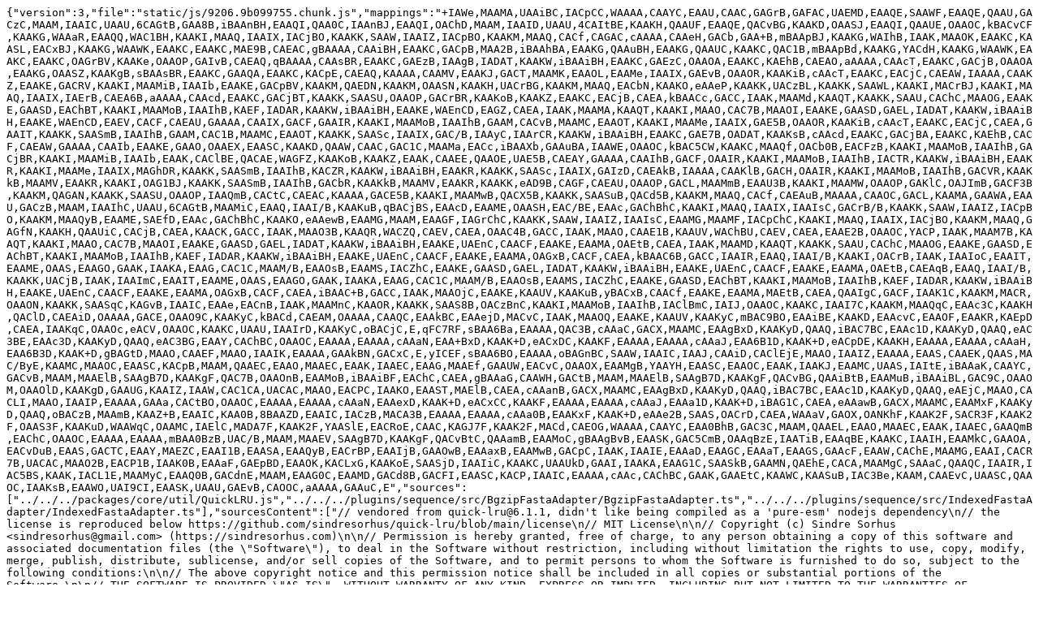

--- FILE ---
content_type: application/javascript
request_url: https://www.animalgenome.org/QTLdb/cattle/jbrowse2/static/js/9206.9b099755.chunk.js.map
body_size: 20235
content:
{"version":3,"file":"static/js/9206.9b099755.chunk.js","mappings":"+IAWe,MAAMA,UAAiBC,IACpCC,WAAAA,CAAYC,EAAU,CAAC,GAGrB,GAFAC,UAEMD,EAAQE,SAAWF,EAAQE,QAAU,GACzC,MAAM,IAAIC,UAAU,6CAGtB,GAA8B,iBAAnBH,EAAQI,QAA0C,IAAnBJ,EAAQI,OAChD,MAAM,IAAID,UAAU,4CAItBE,KAAKH,QAAUF,EAAQE,QACvBG,KAAKD,OAASJ,EAAQI,QAAUE,OAAOC,kBACvCF,KAAKG,WAAaR,EAAQQ,WAC1BH,KAAKI,MAAQ,IAAIX,IACjBO,KAAKK,SAAW,IAAIZ,IACpBO,KAAKM,MAAQ,CACf,CAGAC,cAAAA,CAAeH,GACb,GAA+B,mBAApBJ,KAAKG,WAIhB,IAAK,MAAOK,EAAKC,KAASL,EACxBJ,KAAKG,WAAWK,EAAKC,EAAKC,MAE9B,CAEAC,gBAAAA,CAAiBH,EAAKC,GACpB,MAA2B,iBAAhBA,EAAKG,QAAuBH,EAAKG,QAAUC,KAAKC,QAC1B,mBAApBd,KAAKG,YACdH,KAAKG,WAAWK,EAAKC,EAAKC,OAGrBV,KAAKe,OAAOP,GAIvB,CAEAQ,qBAAAA,CAAsBR,EAAKC,GAEzB,IAAgB,IADAT,KAAKW,iBAAiBH,EAAKC,GAEzC,OAAOA,EAAKC,KAEhB,CAEAO,aAAAA,CAAcT,EAAKC,GACjB,OAAOA,EAAKG,OAASZ,KAAKgB,sBAAsBR,EAAKC,GAAQA,EAAKC,KACpE,CAEAQ,KAAAA,CAAMV,EAAKJ,GACT,MAAMK,EAAOL,EAAMe,IAAIX,GAEvB,OAAOR,KAAKiB,cAAcT,EAAKC,EACjC,CAEAW,IAAAA,CAAKZ,EAAKE,GACRV,KAAKI,MAAMiB,IAAIb,EAAKE,GACpBV,KAAKM,QAEDN,KAAKM,OAASN,KAAKH,UACrBG,KAAKM,MAAQ,EACbN,KAAKO,eAAeP,KAAKK,UACzBL,KAAKK,SAAWL,KAAKI,MACrBJ,KAAKI,MAAQ,IAAIX,IAErB,CAEA6B,aAAAA,CAAcd,EAAKC,GACjBT,KAAKK,SAASU,OAAOP,GACrBR,KAAKoB,KAAKZ,EAAKC,EACjB,CAEA,kBAACc,GACC,IAAK,MAAMd,KAAQT,KAAKK,SAAU,CAChC,MAAOG,EAAKE,GAASD,EAChBT,KAAKI,MAAMoB,IAAIhB,KAEF,IADAR,KAAKW,iBAAiBH,EAAKE,WAEnCD,EAGZ,CAEA,IAAK,MAAMA,KAAQT,KAAKI,MAAO,CAC7B,MAAOI,EAAKE,GAASD,GAEL,IADAT,KAAKW,iBAAiBH,EAAKE,WAEnCD,EAEV,CACF,CAEAU,GAAAA,CAAIX,GACF,GAAIR,KAAKI,MAAMoB,IAAIhB,GAAM,CACvB,MAAMC,EAAOT,KAAKI,MAAMe,IAAIX,GAE5B,OAAOR,KAAKiB,cAAcT,EAAKC,EACjC,CAEA,GAAIT,KAAKK,SAASmB,IAAIhB,GAAM,CAC1B,MAAMC,EAAOT,KAAKK,SAASc,IAAIX,GAC/B,IAAyC,IAArCR,KAAKW,iBAAiBH,EAAKC,GAE7B,OADAT,KAAKsB,cAAcd,EAAKC,GACjBA,EAAKC,KAEhB,CACF,CAEAW,GAAAA,CAAIb,EAAKE,GAAO,OAAEX,EAASC,KAAKD,QAAW,CAAC,GAC1C,MAAMa,EACc,iBAAXb,GAAuBA,IAAWE,OAAOC,kBAC5CW,KAAKC,MAAQf,OACb0B,EACFzB,KAAKI,MAAMoB,IAAIhB,GACjBR,KAAKI,MAAMiB,IAAIb,EAAK,CAClBE,QACAE,WAGFZ,KAAKoB,KAAKZ,EAAK,CAAEE,QAAOE,UAE5B,CAEAY,GAAAA,CAAIhB,GACF,OAAIR,KAAKI,MAAMoB,IAAIhB,IACTR,KAAKW,iBAAiBH,EAAKR,KAAKI,MAAMe,IAAIX,MAGhDR,KAAKK,SAASmB,IAAIhB,KACZR,KAAKW,iBAAiBH,EAAKR,KAAKK,SAASc,IAAIX,GAIzD,CAEAkB,IAAAA,CAAKlB,GACH,OAAIR,KAAKI,MAAMoB,IAAIhB,GACVR,KAAKkB,MAAMV,EAAKR,KAAKI,OAG1BJ,KAAKK,SAASmB,IAAIhB,GACbR,KAAKkB,MAAMV,EAAKR,KAAKK,eAD9B,CAGF,CAEAU,OAAOP,GACL,MAAMmB,EAAU3B,KAAKI,MAAMW,OAAOP,GAKlC,OAJImB,GACF3B,KAAKM,QAGAN,KAAKK,SAASU,OAAOP,IAAQmB,CACtC,CAEAC,KAAAA,GACE5B,KAAKI,MAAMwB,QACX5B,KAAKK,SAASuB,QACd5B,KAAKM,MAAQ,CACf,CAEAuB,MAAAA,CAAOC,GACL,KAAMA,GAAWA,EAAU,GACzB,MAAM,IAAIhC,UAAU,6CAGtB,MAAMiC,EAAQ,IAAI/B,KAAKuB,qBACjBS,EAAcD,EAAME,OAASH,EAC/BE,EAAc,GAChBhC,KAAKI,MAAQ,IAAIX,IAAIsC,GACrB/B,KAAKK,SAAW,IAAIZ,IACpBO,KAAKM,MAAQyB,EAAME,SAEfD,EAAc,GAChBhC,KAAKO,eAAewB,EAAMG,MAAM,EAAGF,IAGrChC,KAAKK,SAAW,IAAIZ,IAAIsC,EAAMG,MAAMF,IACpChC,KAAKI,MAAQ,IAAIX,IACjBO,KAAKM,MAAQ,GAGfN,KAAKH,QAAUiC,CACjB,CAEA,KAACK,GACC,IAAK,MAAO3B,KAAQR,WACZQ,CAEV,CAEA,OAAC4B,GACC,IAAK,MAAO,CAAE1B,KAAUV,WAChBU,CAEV,CAEA,EAAE2B,OAAOC,YACP,IAAK,MAAM7B,KAAQT,KAAKI,MAAO,CAC7B,MAAOI,EAAKE,GAASD,GAEL,IADAT,KAAKW,iBAAiBH,EAAKE,UAEnC,CAACF,EAAKE,EAAMA,OAEtB,CAEA,IAAK,MAAMD,KAAQT,KAAKK,SAAU,CAChC,MAAOG,EAAKE,GAASD,EAChBT,KAAKI,MAAMoB,IAAIhB,KAEF,IADAR,KAAKW,iBAAiBH,EAAKE,UAEnC,CAACF,EAAKE,EAAMA,OAGxB,CACF,CAEA,kBAAC6B,GACC,IAAIR,EAAQ,IAAI/B,KAAKI,OACrB,IAAK,IAAIoC,EAAIT,EAAME,OAAS,EAAGO,GAAK,IAAKA,EAAG,CAC1C,MAAM/B,EAAOsB,EAAMS,IACZhC,EAAKE,GAASD,GAEL,IADAT,KAAKW,iBAAiBH,EAAKE,UAEnC,CAACF,EAAKE,EAAMA,OAEtB,CAEAqB,EAAQ,IAAI/B,KAAKK,UACjB,IAAK,IAAImC,EAAIT,EAAME,OAAS,EAAGO,GAAK,IAAKA,EAAG,CAC1C,MAAM/B,EAAOsB,EAAMS,IACZhC,EAAKE,GAASD,EAChBT,KAAKI,MAAMoB,IAAIhB,KAEF,IADAR,KAAKW,iBAAiBH,EAAKE,UAEnC,CAACF,EAAKE,EAAMA,OAGxB,CACF,CAEA,iBAAC+B,GACC,IAAK,MAAOjC,EAAKE,KAAUV,KAAKuB,yBACxB,CAACf,EAAKE,EAAMA,MAEtB,CAEA,QAAIgC,GACF,IAAK1C,KAAKM,MACR,OAAON,KAAKK,SAASqC,KAGvB,IAAIC,EAAe,EACnB,IAAK,MAAMnC,KAAOR,KAAKK,SAAS8B,OACzBnC,KAAKI,MAAMoB,IAAIhB,IAClBmC,IAIJ,OAAOC,KAAKC,IAAI7C,KAAKM,MAAQqC,EAAc3C,KAAKH,QAClD,CAEAiD,OAAAA,GACE,OAAO9C,KAAKyC,kBACd,CAEAM,OAAAA,CAAQC,EAAkBC,EAAejD,MACvC,IAAK,MAAOQ,EAAKE,KAAUV,KAAKyC,mBAC9BO,EAAiBE,KAAKD,EAAcvC,EAAOF,EAAKR,KAEpD,CAEA,IAAKqC,OAAOc,eACV,OAAOC,KAAKC,UAAU,IAAIrD,KAAKyC,oBACjC,E,qFC7RF,sBAA6Ba,EAAAA,QAC3B,cAAaC,GACX,MAAMC,EAAgBxD,KAAKyD,QAAQ,iBAC7BC,EAAc1D,KAAKyD,QAAQ,eAC3BE,EAAc3D,KAAKyD,QAAQ,eAC3BG,EAAY,CAChBC,OAAOC,EAAAA,EAAAA,cAAaN,EAA+BxD,KAAK+D,eACxDC,KAAKF,EAAAA,EAAAA,cAAaJ,EAA6B1D,KAAK+D,eACpDE,KAAKH,EAAAA,EAAAA,cAAaH,EAA6B3D,KAAK+D,gBAGtD,MAAO,CAAEF,MAAO,IAAIK,EAAAA,GAAkBN,GACxC,E,yICEF,sBAA6BO,EAAAA,oBAGnBC,SAAW,IAAIC,IAAJ,CAAiD,CAClEjE,MAAO,IAAIZ,EAAAA,EAAS,CAAEK,QAAS,MAC/ByE,KAAMC,MAAOC,EAASC,KACpB,MAAM,QAAEC,EAAO,MAAEC,EAAK,IAAEC,EAAG,MAAEf,GAAUW,EACvC,OAAOX,EAAMgB,YAAYH,EAASC,EAAOC,EAAK,IAAKJ,EAAMC,UAAS,IAItE,iBAAaK,CAAYC,GACvB,MAAM,MAAElB,SAAgB7D,KAAKgF,QAC7B,OAAOnB,EAAMoB,iBAAiBF,EAChC,CAEA,gBAAaG,CAAWH,GACtB,MAAM,MAAElB,SAAgB7D,KAAKgF,QACvBG,QAAiBtB,EAAMuB,iBAAiBL,GAC9C,OAAOM,OAAOlD,KAAKgD,GAAUG,KAAIZ,IAAW,CAC1CA,UACAC,MAAO,EACPC,IAAKO,EAAST,MAElB,CAEA,cAAanB,GACX,MAAMC,EAAgBxD,KAAKyD,QAAQ,iBAC7BC,EAAc1D,KAAKyD,QAAQ,eAEjC,MAAO,CACLI,MAAO,IAAIP,EAAAA,GAAa,CACtBO,OAAOC,EAAAA,EAAAA,cAAaN,EAAexD,KAAK+D,eACxCC,KAAKF,EAAAA,EAAAA,cAAaJ,EAAa1D,KAAK+D,iBAG1C,CAEA,eAAawB,GACX,MAAMC,EAAMxF,KAAKyD,QAAQ,oBACzB,MAAmB,KAAZ+B,EAAIC,KAA0B,8BAAZD,EAAIC,IACzB,MACA3B,EAAAA,EAAAA,cAAa0B,EAAKxF,KAAK+D,eAAe2B,SAAS,OACrD,CAEA,WAAaV,GAOX,OANKhF,KAAK2F,SACR3F,KAAK2F,OAAS3F,KAAKuD,WAAWqC,OAAMC,IAElC,MADA7F,KAAK2F,YAASlE,EACRoE,CAAC,KAGJ7F,KAAK2F,MACd,CAEOG,WAAAA,CAAYC,EAA0BhB,GAC3C,MAAM,QAAEL,EAAO,MAAEC,EAAK,IAAEC,GAAQmB,EAChC,OAAOC,EAAAA,EAAAA,mBAA0BzB,UAC/B,MAAM,MAAEV,SAAgB7D,KAAKgF,QACvBtC,QAAamB,EAAMoC,gBAAgBvB,EAASK,GAC5CmB,OAAqBzE,IAATiB,EAAqBE,KAAKC,IAAIH,EAAMkC,GAAOA,EACvDuB,EAAS,GACTC,EAAY,MAEZC,EAAI1B,EAASA,EAAQyB,EACrBP,EAAIjB,GAAOwB,EAAaxB,EAAMwB,GACpC,IAAK,IAAIE,EAAaD,EAAGC,EAAaT,EAAGS,GAAcF,EAAW,CAChE,MAAMG,EAAI,CACR7B,UACAC,MAAO2B,EACP1B,IAAK0B,EAAaF,GAEpBD,EAAOK,KACLxG,KAAKoE,SAASjD,IAAIiC,KAAKC,UAAUkD,GAAI,IAAKA,EAAG1C,SAASkB,GAAMN,QAEhE,CACA,MAAMgC,SAAaC,QAAQC,IAAIR,IAC5BS,KAAK,IACL1E,MAAMyC,EAAQ0B,GACdnE,MAAM,EAAG0C,EAAMD,GACd8B,GACFI,EAASC,KACP,IAAIC,EAAAA,cAAc,CAChBC,GAAK,GAAEtC,KAAWC,KAASuB,IAC3Be,KAAM,CAAEvC,UAASC,QAAOC,IAAKsB,EAAWO,UAI9CI,EAASK,UAAU,GAEvB,CAOOC,aAAAA,GAAuC,E","sources":["../../../packages/core/util/QuickLRU.js","../../../plugins/sequence/src/BgzipFastaAdapter/BgzipFastaAdapter.ts","../../../plugins/sequence/src/IndexedFastaAdapter/IndexedFastaAdapter.ts"],"sourcesContent":["// vendored from quick-lru@6.1.1, didn't like being compiled as a 'pure-esm' nodejs dependency\n// the license is reproduced below https://github.com/sindresorhus/quick-lru/blob/main/license\n// MIT License\n\n// Copyright (c) Sindre Sorhus <sindresorhus@gmail.com> (https://sindresorhus.com)\n\n// Permission is hereby granted, free of charge, to any person obtaining a copy of this software and associated documentation files (the \"Software\"), to deal in the Software without restriction, including without limitation the rights to use, copy, modify, merge, publish, distribute, sublicense, and/or sell copies of the Software, and to permit persons to whom the Software is furnished to do so, subject to the following conditions:\n\n// The above copyright notice and this permission notice shall be included in all copies or substantial portions of the Software.\n\n// THE SOFTWARE IS PROVIDED \"AS IS\", WITHOUT WARRANTY OF ANY KIND, EXPRESS OR IMPLIED, INCLUDING BUT NOT LIMITED TO THE WARRANTIES OF MERCHANTABILITY, FITNESS FOR A PARTICULAR PURPOSE AND NONINFRINGEMENT. IN NO EVENT SHALL THE AUTHORS OR COPYRIGHT HOLDERS BE LIABLE FOR ANY CLAIM, DAMAGES OR OTHER LIABILITY, WHETHER IN AN ACTION OF CONTRACT, TORT OR OTHERWISE, ARISING FROM, OUT OF OR IN CONNECTION WITH THE SOFTWARE OR THE USE OR OTHER DEALINGS IN THE SOFTWARE.\nexport default class QuickLRU extends Map {\n  constructor(options = {}) {\n    super()\n\n    if (!(options.maxSize && options.maxSize > 0)) {\n      throw new TypeError('`maxSize` must be a number greater than 0')\n    }\n\n    if (typeof options.maxAge === 'number' && options.maxAge === 0) {\n      throw new TypeError('`maxAge` must be a number greater than 0')\n    }\n\n    // TODO: Use private class fields when ESLint supports them.\n    this.maxSize = options.maxSize\n    this.maxAge = options.maxAge || Number.POSITIVE_INFINITY\n    this.onEviction = options.onEviction\n    this.cache = new Map()\n    this.oldCache = new Map()\n    this._size = 0\n  }\n\n  // TODO: Use private class methods when targeting Node.js 16.\n  _emitEvictions(cache) {\n    if (typeof this.onEviction !== 'function') {\n      return\n    }\n\n    for (const [key, item] of cache) {\n      this.onEviction(key, item.value)\n    }\n  }\n\n  _deleteIfExpired(key, item) {\n    if (typeof item.expiry === 'number' && item.expiry <= Date.now()) {\n      if (typeof this.onEviction === 'function') {\n        this.onEviction(key, item.value)\n      }\n\n      return this.delete(key)\n    }\n\n    return false\n  }\n\n  _getOrDeleteIfExpired(key, item) {\n    const deleted = this._deleteIfExpired(key, item)\n    if (deleted === false) {\n      return item.value\n    }\n  }\n\n  _getItemValue(key, item) {\n    return item.expiry ? this._getOrDeleteIfExpired(key, item) : item.value\n  }\n\n  _peek(key, cache) {\n    const item = cache.get(key)\n\n    return this._getItemValue(key, item)\n  }\n\n  _set(key, value) {\n    this.cache.set(key, value)\n    this._size++\n\n    if (this._size >= this.maxSize) {\n      this._size = 0\n      this._emitEvictions(this.oldCache)\n      this.oldCache = this.cache\n      this.cache = new Map()\n    }\n  }\n\n  _moveToRecent(key, item) {\n    this.oldCache.delete(key)\n    this._set(key, item)\n  }\n\n  *_entriesAscending() {\n    for (const item of this.oldCache) {\n      const [key, value] = item\n      if (!this.cache.has(key)) {\n        const deleted = this._deleteIfExpired(key, value)\n        if (deleted === false) {\n          yield item\n        }\n      }\n    }\n\n    for (const item of this.cache) {\n      const [key, value] = item\n      const deleted = this._deleteIfExpired(key, value)\n      if (deleted === false) {\n        yield item\n      }\n    }\n  }\n\n  get(key) {\n    if (this.cache.has(key)) {\n      const item = this.cache.get(key)\n\n      return this._getItemValue(key, item)\n    }\n\n    if (this.oldCache.has(key)) {\n      const item = this.oldCache.get(key)\n      if (this._deleteIfExpired(key, item) === false) {\n        this._moveToRecent(key, item)\n        return item.value\n      }\n    }\n  }\n\n  set(key, value, { maxAge = this.maxAge } = {}) {\n    const expiry =\n      typeof maxAge === 'number' && maxAge !== Number.POSITIVE_INFINITY\n        ? Date.now() + maxAge\n        : undefined\n    if (this.cache.has(key)) {\n      this.cache.set(key, {\n        value,\n        expiry,\n      })\n    } else {\n      this._set(key, { value, expiry })\n    }\n  }\n\n  has(key) {\n    if (this.cache.has(key)) {\n      return !this._deleteIfExpired(key, this.cache.get(key))\n    }\n\n    if (this.oldCache.has(key)) {\n      return !this._deleteIfExpired(key, this.oldCache.get(key))\n    }\n\n    return false\n  }\n\n  peek(key) {\n    if (this.cache.has(key)) {\n      return this._peek(key, this.cache)\n    }\n\n    if (this.oldCache.has(key)) {\n      return this._peek(key, this.oldCache)\n    }\n  }\n\n  delete(key) {\n    const deleted = this.cache.delete(key)\n    if (deleted) {\n      this._size--\n    }\n\n    return this.oldCache.delete(key) || deleted\n  }\n\n  clear() {\n    this.cache.clear()\n    this.oldCache.clear()\n    this._size = 0\n  }\n\n  resize(newSize) {\n    if (!(newSize && newSize > 0)) {\n      throw new TypeError('`maxSize` must be a number greater than 0')\n    }\n\n    const items = [...this._entriesAscending()]\n    const removeCount = items.length - newSize\n    if (removeCount < 0) {\n      this.cache = new Map(items)\n      this.oldCache = new Map()\n      this._size = items.length\n    } else {\n      if (removeCount > 0) {\n        this._emitEvictions(items.slice(0, removeCount))\n      }\n\n      this.oldCache = new Map(items.slice(removeCount))\n      this.cache = new Map()\n      this._size = 0\n    }\n\n    this.maxSize = newSize\n  }\n\n  *keys() {\n    for (const [key] of this) {\n      yield key\n    }\n  }\n\n  *values() {\n    for (const [, value] of this) {\n      yield value\n    }\n  }\n\n  *[Symbol.iterator]() {\n    for (const item of this.cache) {\n      const [key, value] = item\n      const deleted = this._deleteIfExpired(key, value)\n      if (deleted === false) {\n        yield [key, value.value]\n      }\n    }\n\n    for (const item of this.oldCache) {\n      const [key, value] = item\n      if (!this.cache.has(key)) {\n        const deleted = this._deleteIfExpired(key, value)\n        if (deleted === false) {\n          yield [key, value.value]\n        }\n      }\n    }\n  }\n\n  *entriesDescending() {\n    let items = [...this.cache]\n    for (let i = items.length - 1; i >= 0; --i) {\n      const item = items[i]\n      const [key, value] = item\n      const deleted = this._deleteIfExpired(key, value)\n      if (deleted === false) {\n        yield [key, value.value]\n      }\n    }\n\n    items = [...this.oldCache]\n    for (let i = items.length - 1; i >= 0; --i) {\n      const item = items[i]\n      const [key, value] = item\n      if (!this.cache.has(key)) {\n        const deleted = this._deleteIfExpired(key, value)\n        if (deleted === false) {\n          yield [key, value.value]\n        }\n      }\n    }\n  }\n\n  *entriesAscending() {\n    for (const [key, value] of this._entriesAscending()) {\n      yield [key, value.value]\n    }\n  }\n\n  get size() {\n    if (!this._size) {\n      return this.oldCache.size\n    }\n\n    let oldCacheSize = 0\n    for (const key of this.oldCache.keys()) {\n      if (!this.cache.has(key)) {\n        oldCacheSize++\n      }\n    }\n\n    return Math.min(this._size + oldCacheSize, this.maxSize)\n  }\n\n  entries() {\n    return this.entriesAscending()\n  }\n\n  forEach(callbackFunction, thisArgument = this) {\n    for (const [key, value] of this.entriesAscending()) {\n      callbackFunction.call(thisArgument, value, key, this)\n    }\n  }\n\n  get [Symbol.toStringTag]() {\n    return JSON.stringify([...this.entriesAscending()])\n  }\n}\n","import { BgzipIndexedFasta } from '@gmod/indexedfasta'\nimport { FileLocation } from '@jbrowse/core/util/types'\nimport { openLocation } from '@jbrowse/core/util/io'\nimport IndexedFasta from '../IndexedFastaAdapter/IndexedFastaAdapter'\n\nexport default class extends IndexedFasta {\n  public async setupPre() {\n    const fastaLocation = this.getConf('fastaLocation')\n    const faiLocation = this.getConf('faiLocation')\n    const gziLocation = this.getConf('gziLocation')\n    const fastaOpts = {\n      fasta: openLocation(fastaLocation as FileLocation, this.pluginManager),\n      fai: openLocation(faiLocation as FileLocation, this.pluginManager),\n      gzi: openLocation(gziLocation as FileLocation, this.pluginManager),\n    }\n\n    return { fasta: new BgzipIndexedFasta(fastaOpts) }\n  }\n}\n","import { IndexedFasta } from '@gmod/indexedfasta'\nimport {\n  BaseSequenceAdapter,\n  BaseOptions,\n} from '@jbrowse/core/data_adapters/BaseAdapter'\nimport { FileLocation, NoAssemblyRegion } from '@jbrowse/core/util/types'\nimport { openLocation } from '@jbrowse/core/util/io'\nimport { ObservableCreate } from '@jbrowse/core/util/rxjs'\nimport { SimpleFeature, Feature } from '@jbrowse/core/util'\nimport AbortablePromiseCache from 'abortable-promise-cache'\nimport QuickLRU from '@jbrowse/core/util/QuickLRU'\n\ninterface T {\n  refName: string\n  start: number\n  end: number\n  fasta: IndexedFasta\n}\n\nexport default class extends BaseSequenceAdapter {\n  protected setupP?: Promise<{ fasta: IndexedFasta }>\n\n  private seqCache = new AbortablePromiseCache<T, string | undefined>({\n    cache: new QuickLRU({ maxSize: 200 }),\n    fill: async (args: T, signal?: AbortSignal) => {\n      const { refName, start, end, fasta } = args\n      return fasta.getSequence(refName, start, end, { ...args, signal })\n    },\n  })\n\n  public async getRefNames(opts?: BaseOptions) {\n    const { fasta } = await this.setup()\n    return fasta.getSequenceNames(opts)\n  }\n\n  public async getRegions(opts?: BaseOptions) {\n    const { fasta } = await this.setup()\n    const seqSizes = await fasta.getSequenceSizes(opts)\n    return Object.keys(seqSizes).map(refName => ({\n      refName,\n      start: 0,\n      end: seqSizes[refName],\n    }))\n  }\n\n  public async setupPre() {\n    const fastaLocation = this.getConf('fastaLocation') as FileLocation\n    const faiLocation = this.getConf('faiLocation') as FileLocation\n\n    return {\n      fasta: new IndexedFasta({\n        fasta: openLocation(fastaLocation, this.pluginManager),\n        fai: openLocation(faiLocation, this.pluginManager),\n      }),\n    }\n  }\n\n  public async getHeader() {\n    const loc = this.getConf('metadataLocation')\n    return loc.uri === '' || loc.uri === '/path/to/fa.metadata.yaml'\n      ? null\n      : openLocation(loc, this.pluginManager).readFile('utf8')\n  }\n\n  public async setup() {\n    if (!this.setupP) {\n      this.setupP = this.setupPre().catch(e => {\n        this.setupP = undefined\n        throw e\n      })\n    }\n    return this.setupP\n  }\n\n  public getFeatures(region: NoAssemblyRegion, opts?: BaseOptions) {\n    const { refName, start, end } = region\n    return ObservableCreate<Feature>(async observer => {\n      const { fasta } = await this.setup()\n      const size = await fasta.getSequenceSize(refName, opts)\n      const regionEnd = size !== undefined ? Math.min(size, end) : end\n      const chunks = []\n      const chunkSize = 128000\n\n      const s = start - (start % chunkSize)\n      const e = end + (chunkSize - (end % chunkSize))\n      for (let chunkStart = s; chunkStart < e; chunkStart += chunkSize) {\n        const r = {\n          refName,\n          start: chunkStart,\n          end: chunkStart + chunkSize,\n        }\n        chunks.push(\n          this.seqCache.get(JSON.stringify(r), { ...r, fasta }, opts?.signal),\n        )\n      }\n      const seq = (await Promise.all(chunks))\n        .join('')\n        .slice(start - s)\n        .slice(0, end - start)\n      if (seq) {\n        observer.next(\n          new SimpleFeature({\n            id: `${refName} ${start}-${regionEnd}`,\n            data: { refName, start, end: regionEnd, seq },\n          }),\n        )\n      }\n      observer.complete()\n    })\n  }\n\n  /**\n   * called to provide a hint that data tied to a certain region\n   * will not be needed for the foreseeable future and can be purged\n   * from caches, etc\n   */\n  public freeResources(/* { region } */): void {}\n}\n"],"names":["QuickLRU","Map","constructor","options","super","maxSize","TypeError","maxAge","this","Number","POSITIVE_INFINITY","onEviction","cache","oldCache","_size","_emitEvictions","key","item","value","_deleteIfExpired","expiry","Date","now","delete","_getOrDeleteIfExpired","_getItemValue","_peek","get","_set","set","_moveToRecent","_entriesAscending","has","undefined","peek","deleted","clear","resize","newSize","items","removeCount","length","slice","keys","values","Symbol","iterator","entriesDescending","i","entriesAscending","size","oldCacheSize","Math","min","entries","forEach","callbackFunction","thisArgument","call","toStringTag","JSON","stringify","IndexedFasta","setupPre","fastaLocation","getConf","faiLocation","gziLocation","fastaOpts","fasta","openLocation","pluginManager","fai","gzi","BgzipIndexedFasta","BaseSequenceAdapter","seqCache","AbortablePromiseCache","fill","async","args","signal","refName","start","end","getSequence","getRefNames","opts","setup","getSequenceNames","getRegions","seqSizes","getSequenceSizes","Object","map","getHeader","loc","uri","readFile","setupP","catch","e","getFeatures","region","ObservableCreate","getSequenceSize","regionEnd","chunks","chunkSize","s","chunkStart","r","push","seq","Promise","all","join","observer","next","SimpleFeature","id","data","complete","freeResources"],"sourceRoot":""}